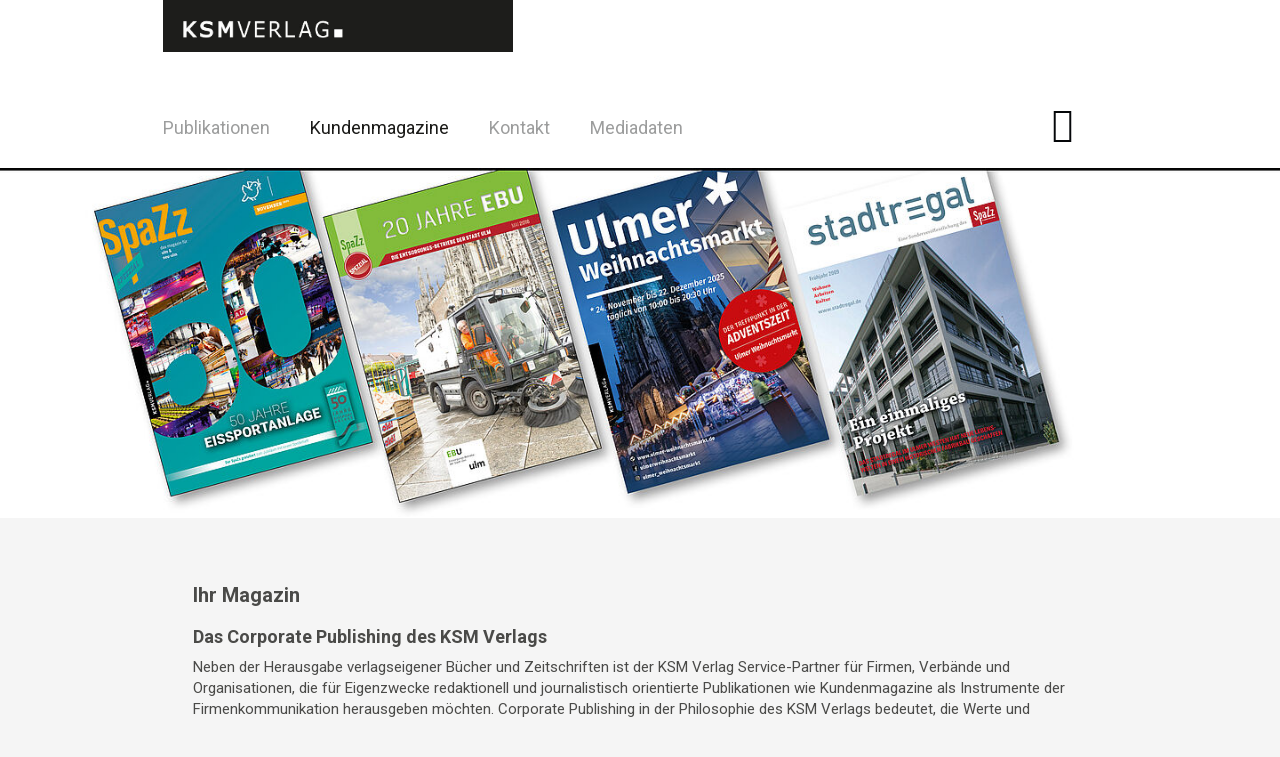

--- FILE ---
content_type: text/html;charset=utf-8
request_url: https://www.ksm-verlag.de/kundenmagazine/ihr-magazin/?feed=rss2$%28expr+842191592+++875958115%29
body_size: 3236
content:
<!DOCTYPE html> <html dir="ltr" lang="de_DE"> <head><meta http-equiv="X-UA-Compatible" content="IE=edge"/> <meta charset="utf-8"> <!--
	This website is powered by TYPO3 - inspiring people to share!
	TYPO3 is a free open source Content Management Framework initially created by Kasper Skaarhoj and licensed under GNU/GPL.
	TYPO3 is copyright 1998-2016 of Kasper Skaarhoj. Extensions are copyright of their respective owners.
	Information and contribution at https://typo3.org/
--><base href="https://www.ksm-verlag.de"> <link rel="shortcut icon" href="https://www.ksm-verlag.de/fileadmin/templates/gfx/favicon.ico" type="image/x-icon"> <title>Ihr Magazin - KSM Verlag</title> <link rel="stylesheet" type="text/css" href="https://www.ksm-verlag.de/typo3temp/compressor/22b408405b-4d7d8dfa9423bcece425170e8ca93136.css.gzip?1551286759" media="all"> <link rel="stylesheet" type="text/css" href="https://www.ksm-verlag.de/typo3temp/compressor/merged-4339463bf26412ee793a0d413f7cf586-bcca105fccab4108be6dad152dc9d535.css.gzip?1768655853" media="all"> <link rel="stylesheet" type="text/css" href="https://www.ksm-verlag.de/typo3temp/compressor/merged-007cba4e60389814381c2a8c469daf0b-fd80abfe0f2fcf11faa593f777fe7e79.css.gzip?1551286759" media="screen"> <script src="https://www.ksm-verlag.de/typo3temp/compressor/merged-8311e510cf6cca8aced592cc8e78008b-1019c91700a9b80fc300aebd711bc981.js.gzip?1551286759" type="text/javascript"></script><script src="https://www.ksm-verlag.de/typo3temp/compressor/merged-50aa1e94d0db4b0dcfb9e04d95cd488a-13fb007bcf4b2c1894dbd86d7f29a569.js.gzip?1551286759" type="text/javascript"></script><meta name="viewport" content="width=device-width, initial-scale=1.0"> <meta name="format-detection" content="telephone=no"> <link href="https://www.ksm-verlag.de/fileadmin/templates/gfx/apple-touch-icon-57-precomposed.png" rel="apple-touch-icon-precomposed" /> <link href="https://www.ksm-verlag.de/fileadmin/templates/gfx/apple-touch-icon-72-precomposed.png" rel="apple-touch-icon-precomposed" sizes="72x72" /> <link href="https://www.ksm-verlag.de/fileadmin/templates/gfx/apple-touch-icon-114-precomposed.png" rel="apple-touch-icon-precomposed" sizes="114x114" /> <link href="https://www.ksm-verlag.de/fileadmin/templates/gfx/apple-touch-icon-144-precomposed.png" rel="apple-touch-icon-precomposed" sizes="144x144" /> <meta name="date" content="2025-11-24T13:34:27+01:00"> <meta name="robots" content="index,follow"> <link rel="canonical" href="https://www.ksm-verlag.de/kundenmagazine/ihr-magazin/?feed=rss2%24%28expr+842191592+++875958115%29"> <meta property="og:site_name" content="KSM Verlag"> <meta property="og:title" content="Ihr Magazin"> <meta property="og:image:width" content="144"> <meta property="og:image:height" content="144"> <meta property="og:image:type" content="image/png"> <meta property="og:type" content="article"> </head> <body class="de" id="page_36"> <a class="sr-only" href="https://www.ksm-verlag.de/kundenmagazine/ihr-magazin/#content">Zum Inhalt springen</a> <header> <div class="navbar-fixed-top"> <div class="navbar navbar-default"> <div class="navbar-header"> <div class="container"> <div class="content"> <div class="logo"> <a href="https://www.ksm-verlag.de/"> <img class="img-responsive" alt="KSM Verlag Ulm" src="https://www.ksm-verlag.de/fileadmin/templates/gfx/spazz_ksm_verlag_logo_2019.jpg" width="943" height="141" /> </a> </div> <button class="btn btn-navbar navbar-toggle collapsed" data-toggle="collapse" data-target=".bs-navbar-collapse"> <span class="icon-bar"></span> <span class="icon-bar"></span> <span class="icon-bar"></span> </button> </div> </div> </div> <div class="navbar-navigation"> <div class="container"> <nav class="collapse navbar-collapse bs-navbar-collapse" role="navigation"> <ul class="nav navbar-nav"> <li class="sub first"> <a class="sub first page-link" href="https://www.ksm-verlag.de/publikationen/"> Publikationen <a class="dropdown-btn collapsed" role="button" data-toggle="collapse" data-parent="" href="#dropdown-menu-29" aria-expanded="false" aria-controls="dropdown-menu-29"></a> <div id="dropdown-menu-29" class="collapse default" aria-expanded="false" role="menu"> <div> <ul class="nav navbar-nav"> <li> <a class="first" href="https://www.ksm-verlag.de/publikationen/spazz/"> <span>SpaZz</span> </a> </li> <li> <a href="https://www.ksm-verlag.de/publikationen/studispazz/"> <span>Studi@SpaZz</span> </a> </li> <li> <a href="https://www.ksm-verlag.de/publikationen/der-restaurantfuehrer/"> <span>Der Restaurantführer</span> </a> </li> <li> <a href="https://www.ksm-verlag.de/publikationen/der-barfuehrer/"> <span>Der Barführer</span> </a> </li> <li> <a href="https://www.ksm-verlag.de/publikationen/schwaben-schmeckt/"> <span>Schwaben schmeckt!</span> </a> </li> <li> <a href="https://www.ksm-verlag.de/publikationen/dr-fit/"> <span>Dr. Fit</span> </a> </li> <li> <a href="https://www.ksm-verlag.de/publikationen/azzubi/"> <span>aZzubi</span> </a> </li> <li> <a href="https://www.ksm-verlag.de/publikationen/heute-fuer-morgen/"> <span>heute für morgen</span> </a> </li> <li> <a href="https://www.ksm-verlag.de/publikationen/das-spazzi-buch/"> <span>Das SpaZzi-Buch</span> </a> </li> <li> <a href="https://www.ksm-verlag.de/publikationen/der-museums-und-ausflugsfuehrer/"> <span>Der Museums- und Ausflugsführer</span> </a> </li> <li> <a href="https://www.ksm-verlag.de/publikationen/der-eventplaner/"> <span>Der Eventplaner</span> </a> </li> <li> <a href="https://www.ksm-verlag.de/publikationen/go-mobil-in-der-region/"> <span>#go … mobil in der Region</span> </a> </li> <li> <a href="https://www.ksm-verlag.de/publikationen/wohntraeume/"> <span>wohn(t)räume</span> </a> </li> <li> <a href="https://www.ksm-verlag.de/publikationen/die-111-wichtigsten-ulmer-und-neu-ulmer/"> <span>Die 111 wichtigsten Ulmer und Neu-Ulmer</span> </a> </li> <li> <a class="last" href="https://www.ksm-verlag.de/publikationen/wissenshunger/"> <span>Wissenshunger</span> </a> </li> </ul> </div> </div> </a> </li> <li class="active sub"> <a class="active sub page-link" href="https://www.ksm-verlag.de/kundenmagazine/"> Kundenmagazine <a class="dropdown-btn collapsed" role="button" data-toggle="collapse" data-parent="" href="#dropdown-menu-23" aria-expanded="false" aria-controls="dropdown-menu-23"></a> <div id="dropdown-menu-23" class="collapse default" aria-expanded="false" role="menu"> <div> <ul class="nav navbar-nav"> <li> <a class="active current first" href="https://www.ksm-verlag.de/kundenmagazine/ihr-magazin/"> <span>Ihr Magazin</span> </a> </li> <li> <a href="https://www.ksm-verlag.de/kundenmagazine/spazz-spezzial/"> <span>SpaZz SpeZzial</span> </a> </li> <li> <a href="https://www.ksm-verlag.de/kundenmagazine/move/"> <span>MOVE</span> </a> </li> <li> <a href="https://www.ksm-verlag.de/kundenmagazine/uws-wohnraeume/"> <span>UWS Wohnräume</span> </a> </li> <li> <a class="last" href="https://www.ksm-verlag.de/kundenmagazine/peg/"> <span>PEG</span> </a> </li> </ul> </div> </div> </a> </li> <li class="sub"> <a class="sub page-link" href="https://www.ksm-verlag.de/kontakt/"> Kontakt <a class="dropdown-btn collapsed" role="button" data-toggle="collapse" data-parent="" href="#dropdown-menu-18" aria-expanded="false" aria-controls="dropdown-menu-18"></a> <div id="dropdown-menu-18" class="collapse default" aria-expanded="false" role="menu"> <div> <ul class="nav navbar-nav"> <li> <a class="first" href="https://www.ksm-verlag.de/kontakt/team/"> <span>Team</span> </a> </li> <li> <a class="last" href="https://www.ksm-verlag.de/kontakt/jobs-und-praktika/"> <span>Jobs und Praktika</span> </a> </li> </ul> </div> </div> </a> </li> <li class="last"> <a class="last page-link" href="https://www.ksm-verlag.de/mediadaten/"> Mediadaten </a> </li> </ul> <ul class="header-social-links list-inline"><li> <a href="https://www.facebook.com/pages/SpaZz/155170461196700" title="Facebook" target="_blank">Facebook</a> </li> <li> <a href="https://www.instagram.com/spazzulm" title="Twitter" target="_blank">Twitter</a> </li></ul> </nav> </div> </div> </div> </div> </header> <main id="content" role="main"> <!--TYPO3SEARCH_begin--><section class="hero"> <div class="container-fluid"> <div id="c696" class="csc-default layout-0"><div class="csc-textpic csc-textpic-left csc-textpic-above"><div class="csc-textpic-imagewrap" data-csc-images="1" data-csc-cols="2"><figure class="csc-textpic-image csc-textpic-last"><picture><source srcset="https://www.ksm-verlag.de/fileadmin/_processed_/e/1/csm_Slider_CropPub_1c82536ca7.jpg" media="(max-width: 640px)" ><source srcset="https://www.ksm-verlag.de/fileadmin/_processed_/e/1/csm_Slider_CropPub_f3bc0dd130.jpg" media="(min-width: 640px) AND (max-width: 1200px)" ><source srcset="https://www.ksm-verlag.de/fileadmin/_processed_/e/1/csm_Slider_CropPub_be38854d1c.jpg" media="(min-width: 1200px)" ><img src="https://www.ksm-verlag.de/fileadmin/_processed_/e/1/csm_Slider_CropPub_351608f955.jpg" class="img-responsive" alt="" ></picture></figure></div></div></div> </div> </section> <section class="main"> <div class="container"> <div class="row"> <div class="col-xs-12"> <div id="c352" class="csc-default layout-0"><div class="csc-header csc-header-n1 "><h1 class="csc-firstHeader">Ihr Magazin</h1></div><h2>Das Corporate Publishing des KSM Verlags</h2> <p>Neben der Herausgabe verlagseigener Bücher und Zeitschriften ist der KSM Verlag Service-Partner für Firmen, Verbände und Organisationen, die für Eigenzwecke redaktionell und journalistisch orientierte Publikationen wie Kundenmagazine als Instrumente der Firmenkommunikation herausgeben möchten. Corporate Publishing in der Philosophie des KSM Verlags bedeutet, die Werte und Leistungen eines Unternehmens zu vermitteln, interessanten und aufschlussreichen Lesestoff anzubieten, der das Unternehmen in einen sympathischen Gesamtkontext stellt. Jedes vom KSM Verlag herausgegebene Kundenmagazin soll einer informativen, unterhaltsamen und journalistischen Linie folgen, die gerade durch die zurückgenommene Werblichkeit beim Leser Interesse und positiven Impact auslöst.</p> <p>Kontaktieren Sie uns:</p> <p>Michael Köstner<br />Tel. 0731 3783293<br /><a href="javascript:linkTo_UnCryptMailto('ocknvq,mqguvpgtBmuo\/xgtnci0fg');" class="mail"><i class="fa"></i>koestner@ksm-verlag.de</a></p></div> </div> </div> </div> </section> <!--TYPO3SEARCH_end--></main> <footer> <div class="container"> <nav> <ul class="footer-links list-unstyled"><li> <a href="https://www.ksm-verlag.de/fotowerkstatt/" title="Fotowerkstatt">Fotowerkstatt</a> </li> <li> <a href="https://www.ksm-verlag.de/bestellung/" title="Bestellung">Bestellung</a> </li> <li> <a href="https://www.ksm-verlag.de/partner/" title="Partner">Partner</a> </li> <li> <a href="https://www.ksm-verlag.de/impressum/" title="Impressum">Impressum</a> </li> <li> <a href="https://www.ksm-verlag.de/datenschutz/" title="Datenschutz">Datenschutz</a> </li> <li class="last"> <a href="https://www.ksm-verlag.de/agb/" title="AGB" class="last">AGB</a> </li></ul> </nav> </div> </footer> <script src="https://www.ksm-verlag.de/typo3temp/compressor/merged-835165eb4157f3f03d34bf11bb0984f6-9865b37184eab1ce48f033d211119cb0.js.gzip?1551286759" type="text/javascript"></script><script src="https://www.ksm-verlag.de/typo3temp/compressor/merged-062815e081c1378b4ab40e35a2353289-7c98afd0133116cc34df9d7610b6d8f0.js.gzip?1551286759" type="text/javascript"></script></body> </html>